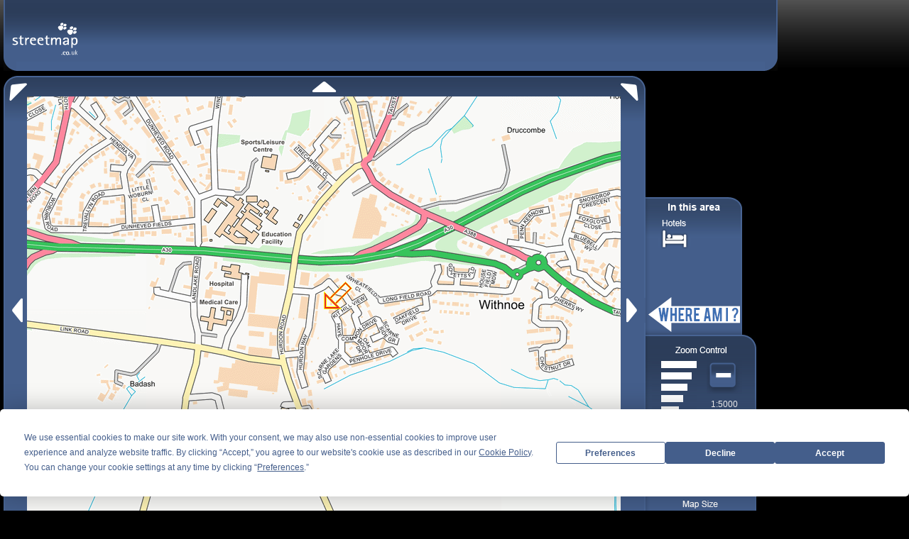

--- FILE ---
content_type: text/plain; charset=utf-8
request_url: https://www.streetmap.co.uk/map/ajaxtpm?tl=232750|82750|232750|83250|232750|83750|232750|84250|233250|82750|233250|83250|233250|83750|233250|84250|233750|82750|233750|83250|233750|83750|233750|84250|234250|82750|234250|83250|234250|83750|234250|84250&z=110&tp=b
body_size: 858
content:
ItemCount|16
110_232750_82750@78&type=U&street=Y@SX38SW55.gif@2
110_232750_83250@48&type=U&street=Y@SX38SW56.gif@2
110_232750_83750@58&type=U&street=Y@SX38SW57.gif@2
110_232750_84250@09&type=U&street=Y@SX38SW58.gif@2
110_233250_82750@18&type=U&street=Y@SX38SW65.gif@2
110_233250_83250@28&type=U&street=Y@SX38SW66.gif@2
110_233250_83750@38&type=U&street=Y@SX38SW67.gif@2
110_233250_84250@29&type=U&street=Y@SX38SW68.gif@2
110_233750_82750@38&type=U&street=Y@SX38SW75.gif@2
110_233750_83250@08&type=U&street=Y@SX38SW76.gif@2
110_233750_83750@18&type=U&street=Y@SX38SW77.gif@2
110_233750_84250@49&type=U&street=Y@SX38SW78.gif@2
110_234250_82750@77&type=U&street=Y@SX38SW85.gif@2
110_234250_83250@87&type=U&street=Y@SX38SW86.gif@2
110_234250_83750@97&type=U&street=Y@SX38SW87.gif@2
110_234250_84250@46&type=U&street=Y@SX38SW88.gif@2
